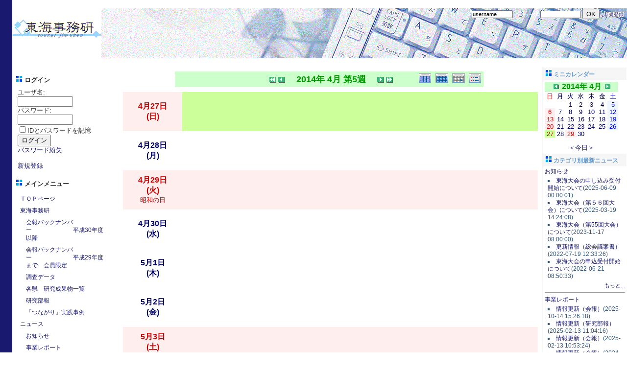

--- FILE ---
content_type: text/html; charset=UTF-8
request_url: http://toukaijimuken.sakura.ne.jp/modules/d3pipes2/index.php?page=jsbackend&pipe_ids=1&max_entries=10&union_class=mergesort&link2clipping=1&keep_pipeinfo=&unique_id=1265464533545354a59fddb&time=1769816713350
body_size: 398
content:
d3pipes_insert_html('d3pipes2_async_block_1265464533545354a59fddb','	  					<ul class=\"d3pipes_block_async_aggregated\">  			  													  				<li>  					2026/1/31 8:15  											<a href=\"\" target=\"_blank\">ERROR: Database error: Table \'./rss/feeds\' is marked as crashed and should be repaired at /var/www/html/feed.pl line 1657. </a>  														</li>  					</ul>  			');